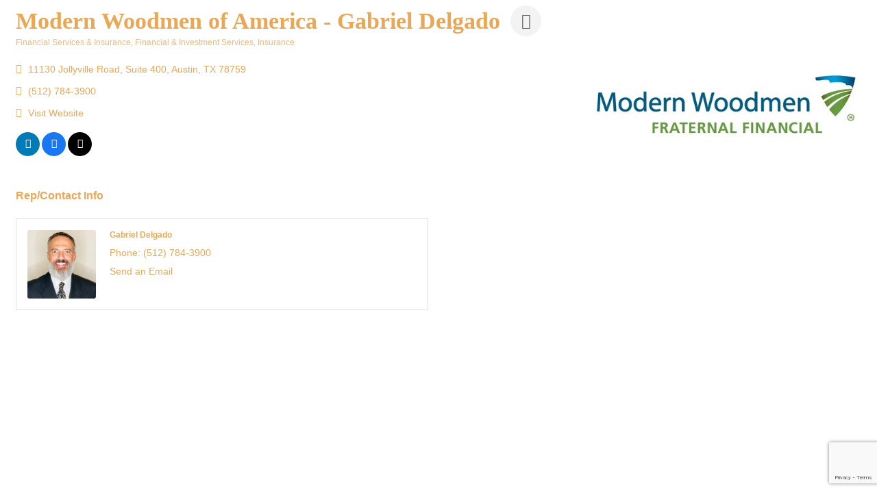

--- FILE ---
content_type: text/html; charset=utf-8
request_url: https://www.google.com/recaptcha/enterprise/anchor?ar=1&k=6LfI_T8rAAAAAMkWHrLP_GfSf3tLy9tKa839wcWa&co=aHR0cDovL2NtLmh1dHRvY2hhbWJlci5jb206ODA.&hl=en&v=PoyoqOPhxBO7pBk68S4YbpHZ&size=invisible&anchor-ms=20000&execute-ms=30000&cb=bc2oya911rhg
body_size: 48606
content:
<!DOCTYPE HTML><html dir="ltr" lang="en"><head><meta http-equiv="Content-Type" content="text/html; charset=UTF-8">
<meta http-equiv="X-UA-Compatible" content="IE=edge">
<title>reCAPTCHA</title>
<style type="text/css">
/* cyrillic-ext */
@font-face {
  font-family: 'Roboto';
  font-style: normal;
  font-weight: 400;
  font-stretch: 100%;
  src: url(//fonts.gstatic.com/s/roboto/v48/KFO7CnqEu92Fr1ME7kSn66aGLdTylUAMa3GUBHMdazTgWw.woff2) format('woff2');
  unicode-range: U+0460-052F, U+1C80-1C8A, U+20B4, U+2DE0-2DFF, U+A640-A69F, U+FE2E-FE2F;
}
/* cyrillic */
@font-face {
  font-family: 'Roboto';
  font-style: normal;
  font-weight: 400;
  font-stretch: 100%;
  src: url(//fonts.gstatic.com/s/roboto/v48/KFO7CnqEu92Fr1ME7kSn66aGLdTylUAMa3iUBHMdazTgWw.woff2) format('woff2');
  unicode-range: U+0301, U+0400-045F, U+0490-0491, U+04B0-04B1, U+2116;
}
/* greek-ext */
@font-face {
  font-family: 'Roboto';
  font-style: normal;
  font-weight: 400;
  font-stretch: 100%;
  src: url(//fonts.gstatic.com/s/roboto/v48/KFO7CnqEu92Fr1ME7kSn66aGLdTylUAMa3CUBHMdazTgWw.woff2) format('woff2');
  unicode-range: U+1F00-1FFF;
}
/* greek */
@font-face {
  font-family: 'Roboto';
  font-style: normal;
  font-weight: 400;
  font-stretch: 100%;
  src: url(//fonts.gstatic.com/s/roboto/v48/KFO7CnqEu92Fr1ME7kSn66aGLdTylUAMa3-UBHMdazTgWw.woff2) format('woff2');
  unicode-range: U+0370-0377, U+037A-037F, U+0384-038A, U+038C, U+038E-03A1, U+03A3-03FF;
}
/* math */
@font-face {
  font-family: 'Roboto';
  font-style: normal;
  font-weight: 400;
  font-stretch: 100%;
  src: url(//fonts.gstatic.com/s/roboto/v48/KFO7CnqEu92Fr1ME7kSn66aGLdTylUAMawCUBHMdazTgWw.woff2) format('woff2');
  unicode-range: U+0302-0303, U+0305, U+0307-0308, U+0310, U+0312, U+0315, U+031A, U+0326-0327, U+032C, U+032F-0330, U+0332-0333, U+0338, U+033A, U+0346, U+034D, U+0391-03A1, U+03A3-03A9, U+03B1-03C9, U+03D1, U+03D5-03D6, U+03F0-03F1, U+03F4-03F5, U+2016-2017, U+2034-2038, U+203C, U+2040, U+2043, U+2047, U+2050, U+2057, U+205F, U+2070-2071, U+2074-208E, U+2090-209C, U+20D0-20DC, U+20E1, U+20E5-20EF, U+2100-2112, U+2114-2115, U+2117-2121, U+2123-214F, U+2190, U+2192, U+2194-21AE, U+21B0-21E5, U+21F1-21F2, U+21F4-2211, U+2213-2214, U+2216-22FF, U+2308-230B, U+2310, U+2319, U+231C-2321, U+2336-237A, U+237C, U+2395, U+239B-23B7, U+23D0, U+23DC-23E1, U+2474-2475, U+25AF, U+25B3, U+25B7, U+25BD, U+25C1, U+25CA, U+25CC, U+25FB, U+266D-266F, U+27C0-27FF, U+2900-2AFF, U+2B0E-2B11, U+2B30-2B4C, U+2BFE, U+3030, U+FF5B, U+FF5D, U+1D400-1D7FF, U+1EE00-1EEFF;
}
/* symbols */
@font-face {
  font-family: 'Roboto';
  font-style: normal;
  font-weight: 400;
  font-stretch: 100%;
  src: url(//fonts.gstatic.com/s/roboto/v48/KFO7CnqEu92Fr1ME7kSn66aGLdTylUAMaxKUBHMdazTgWw.woff2) format('woff2');
  unicode-range: U+0001-000C, U+000E-001F, U+007F-009F, U+20DD-20E0, U+20E2-20E4, U+2150-218F, U+2190, U+2192, U+2194-2199, U+21AF, U+21E6-21F0, U+21F3, U+2218-2219, U+2299, U+22C4-22C6, U+2300-243F, U+2440-244A, U+2460-24FF, U+25A0-27BF, U+2800-28FF, U+2921-2922, U+2981, U+29BF, U+29EB, U+2B00-2BFF, U+4DC0-4DFF, U+FFF9-FFFB, U+10140-1018E, U+10190-1019C, U+101A0, U+101D0-101FD, U+102E0-102FB, U+10E60-10E7E, U+1D2C0-1D2D3, U+1D2E0-1D37F, U+1F000-1F0FF, U+1F100-1F1AD, U+1F1E6-1F1FF, U+1F30D-1F30F, U+1F315, U+1F31C, U+1F31E, U+1F320-1F32C, U+1F336, U+1F378, U+1F37D, U+1F382, U+1F393-1F39F, U+1F3A7-1F3A8, U+1F3AC-1F3AF, U+1F3C2, U+1F3C4-1F3C6, U+1F3CA-1F3CE, U+1F3D4-1F3E0, U+1F3ED, U+1F3F1-1F3F3, U+1F3F5-1F3F7, U+1F408, U+1F415, U+1F41F, U+1F426, U+1F43F, U+1F441-1F442, U+1F444, U+1F446-1F449, U+1F44C-1F44E, U+1F453, U+1F46A, U+1F47D, U+1F4A3, U+1F4B0, U+1F4B3, U+1F4B9, U+1F4BB, U+1F4BF, U+1F4C8-1F4CB, U+1F4D6, U+1F4DA, U+1F4DF, U+1F4E3-1F4E6, U+1F4EA-1F4ED, U+1F4F7, U+1F4F9-1F4FB, U+1F4FD-1F4FE, U+1F503, U+1F507-1F50B, U+1F50D, U+1F512-1F513, U+1F53E-1F54A, U+1F54F-1F5FA, U+1F610, U+1F650-1F67F, U+1F687, U+1F68D, U+1F691, U+1F694, U+1F698, U+1F6AD, U+1F6B2, U+1F6B9-1F6BA, U+1F6BC, U+1F6C6-1F6CF, U+1F6D3-1F6D7, U+1F6E0-1F6EA, U+1F6F0-1F6F3, U+1F6F7-1F6FC, U+1F700-1F7FF, U+1F800-1F80B, U+1F810-1F847, U+1F850-1F859, U+1F860-1F887, U+1F890-1F8AD, U+1F8B0-1F8BB, U+1F8C0-1F8C1, U+1F900-1F90B, U+1F93B, U+1F946, U+1F984, U+1F996, U+1F9E9, U+1FA00-1FA6F, U+1FA70-1FA7C, U+1FA80-1FA89, U+1FA8F-1FAC6, U+1FACE-1FADC, U+1FADF-1FAE9, U+1FAF0-1FAF8, U+1FB00-1FBFF;
}
/* vietnamese */
@font-face {
  font-family: 'Roboto';
  font-style: normal;
  font-weight: 400;
  font-stretch: 100%;
  src: url(//fonts.gstatic.com/s/roboto/v48/KFO7CnqEu92Fr1ME7kSn66aGLdTylUAMa3OUBHMdazTgWw.woff2) format('woff2');
  unicode-range: U+0102-0103, U+0110-0111, U+0128-0129, U+0168-0169, U+01A0-01A1, U+01AF-01B0, U+0300-0301, U+0303-0304, U+0308-0309, U+0323, U+0329, U+1EA0-1EF9, U+20AB;
}
/* latin-ext */
@font-face {
  font-family: 'Roboto';
  font-style: normal;
  font-weight: 400;
  font-stretch: 100%;
  src: url(//fonts.gstatic.com/s/roboto/v48/KFO7CnqEu92Fr1ME7kSn66aGLdTylUAMa3KUBHMdazTgWw.woff2) format('woff2');
  unicode-range: U+0100-02BA, U+02BD-02C5, U+02C7-02CC, U+02CE-02D7, U+02DD-02FF, U+0304, U+0308, U+0329, U+1D00-1DBF, U+1E00-1E9F, U+1EF2-1EFF, U+2020, U+20A0-20AB, U+20AD-20C0, U+2113, U+2C60-2C7F, U+A720-A7FF;
}
/* latin */
@font-face {
  font-family: 'Roboto';
  font-style: normal;
  font-weight: 400;
  font-stretch: 100%;
  src: url(//fonts.gstatic.com/s/roboto/v48/KFO7CnqEu92Fr1ME7kSn66aGLdTylUAMa3yUBHMdazQ.woff2) format('woff2');
  unicode-range: U+0000-00FF, U+0131, U+0152-0153, U+02BB-02BC, U+02C6, U+02DA, U+02DC, U+0304, U+0308, U+0329, U+2000-206F, U+20AC, U+2122, U+2191, U+2193, U+2212, U+2215, U+FEFF, U+FFFD;
}
/* cyrillic-ext */
@font-face {
  font-family: 'Roboto';
  font-style: normal;
  font-weight: 500;
  font-stretch: 100%;
  src: url(//fonts.gstatic.com/s/roboto/v48/KFO7CnqEu92Fr1ME7kSn66aGLdTylUAMa3GUBHMdazTgWw.woff2) format('woff2');
  unicode-range: U+0460-052F, U+1C80-1C8A, U+20B4, U+2DE0-2DFF, U+A640-A69F, U+FE2E-FE2F;
}
/* cyrillic */
@font-face {
  font-family: 'Roboto';
  font-style: normal;
  font-weight: 500;
  font-stretch: 100%;
  src: url(//fonts.gstatic.com/s/roboto/v48/KFO7CnqEu92Fr1ME7kSn66aGLdTylUAMa3iUBHMdazTgWw.woff2) format('woff2');
  unicode-range: U+0301, U+0400-045F, U+0490-0491, U+04B0-04B1, U+2116;
}
/* greek-ext */
@font-face {
  font-family: 'Roboto';
  font-style: normal;
  font-weight: 500;
  font-stretch: 100%;
  src: url(//fonts.gstatic.com/s/roboto/v48/KFO7CnqEu92Fr1ME7kSn66aGLdTylUAMa3CUBHMdazTgWw.woff2) format('woff2');
  unicode-range: U+1F00-1FFF;
}
/* greek */
@font-face {
  font-family: 'Roboto';
  font-style: normal;
  font-weight: 500;
  font-stretch: 100%;
  src: url(//fonts.gstatic.com/s/roboto/v48/KFO7CnqEu92Fr1ME7kSn66aGLdTylUAMa3-UBHMdazTgWw.woff2) format('woff2');
  unicode-range: U+0370-0377, U+037A-037F, U+0384-038A, U+038C, U+038E-03A1, U+03A3-03FF;
}
/* math */
@font-face {
  font-family: 'Roboto';
  font-style: normal;
  font-weight: 500;
  font-stretch: 100%;
  src: url(//fonts.gstatic.com/s/roboto/v48/KFO7CnqEu92Fr1ME7kSn66aGLdTylUAMawCUBHMdazTgWw.woff2) format('woff2');
  unicode-range: U+0302-0303, U+0305, U+0307-0308, U+0310, U+0312, U+0315, U+031A, U+0326-0327, U+032C, U+032F-0330, U+0332-0333, U+0338, U+033A, U+0346, U+034D, U+0391-03A1, U+03A3-03A9, U+03B1-03C9, U+03D1, U+03D5-03D6, U+03F0-03F1, U+03F4-03F5, U+2016-2017, U+2034-2038, U+203C, U+2040, U+2043, U+2047, U+2050, U+2057, U+205F, U+2070-2071, U+2074-208E, U+2090-209C, U+20D0-20DC, U+20E1, U+20E5-20EF, U+2100-2112, U+2114-2115, U+2117-2121, U+2123-214F, U+2190, U+2192, U+2194-21AE, U+21B0-21E5, U+21F1-21F2, U+21F4-2211, U+2213-2214, U+2216-22FF, U+2308-230B, U+2310, U+2319, U+231C-2321, U+2336-237A, U+237C, U+2395, U+239B-23B7, U+23D0, U+23DC-23E1, U+2474-2475, U+25AF, U+25B3, U+25B7, U+25BD, U+25C1, U+25CA, U+25CC, U+25FB, U+266D-266F, U+27C0-27FF, U+2900-2AFF, U+2B0E-2B11, U+2B30-2B4C, U+2BFE, U+3030, U+FF5B, U+FF5D, U+1D400-1D7FF, U+1EE00-1EEFF;
}
/* symbols */
@font-face {
  font-family: 'Roboto';
  font-style: normal;
  font-weight: 500;
  font-stretch: 100%;
  src: url(//fonts.gstatic.com/s/roboto/v48/KFO7CnqEu92Fr1ME7kSn66aGLdTylUAMaxKUBHMdazTgWw.woff2) format('woff2');
  unicode-range: U+0001-000C, U+000E-001F, U+007F-009F, U+20DD-20E0, U+20E2-20E4, U+2150-218F, U+2190, U+2192, U+2194-2199, U+21AF, U+21E6-21F0, U+21F3, U+2218-2219, U+2299, U+22C4-22C6, U+2300-243F, U+2440-244A, U+2460-24FF, U+25A0-27BF, U+2800-28FF, U+2921-2922, U+2981, U+29BF, U+29EB, U+2B00-2BFF, U+4DC0-4DFF, U+FFF9-FFFB, U+10140-1018E, U+10190-1019C, U+101A0, U+101D0-101FD, U+102E0-102FB, U+10E60-10E7E, U+1D2C0-1D2D3, U+1D2E0-1D37F, U+1F000-1F0FF, U+1F100-1F1AD, U+1F1E6-1F1FF, U+1F30D-1F30F, U+1F315, U+1F31C, U+1F31E, U+1F320-1F32C, U+1F336, U+1F378, U+1F37D, U+1F382, U+1F393-1F39F, U+1F3A7-1F3A8, U+1F3AC-1F3AF, U+1F3C2, U+1F3C4-1F3C6, U+1F3CA-1F3CE, U+1F3D4-1F3E0, U+1F3ED, U+1F3F1-1F3F3, U+1F3F5-1F3F7, U+1F408, U+1F415, U+1F41F, U+1F426, U+1F43F, U+1F441-1F442, U+1F444, U+1F446-1F449, U+1F44C-1F44E, U+1F453, U+1F46A, U+1F47D, U+1F4A3, U+1F4B0, U+1F4B3, U+1F4B9, U+1F4BB, U+1F4BF, U+1F4C8-1F4CB, U+1F4D6, U+1F4DA, U+1F4DF, U+1F4E3-1F4E6, U+1F4EA-1F4ED, U+1F4F7, U+1F4F9-1F4FB, U+1F4FD-1F4FE, U+1F503, U+1F507-1F50B, U+1F50D, U+1F512-1F513, U+1F53E-1F54A, U+1F54F-1F5FA, U+1F610, U+1F650-1F67F, U+1F687, U+1F68D, U+1F691, U+1F694, U+1F698, U+1F6AD, U+1F6B2, U+1F6B9-1F6BA, U+1F6BC, U+1F6C6-1F6CF, U+1F6D3-1F6D7, U+1F6E0-1F6EA, U+1F6F0-1F6F3, U+1F6F7-1F6FC, U+1F700-1F7FF, U+1F800-1F80B, U+1F810-1F847, U+1F850-1F859, U+1F860-1F887, U+1F890-1F8AD, U+1F8B0-1F8BB, U+1F8C0-1F8C1, U+1F900-1F90B, U+1F93B, U+1F946, U+1F984, U+1F996, U+1F9E9, U+1FA00-1FA6F, U+1FA70-1FA7C, U+1FA80-1FA89, U+1FA8F-1FAC6, U+1FACE-1FADC, U+1FADF-1FAE9, U+1FAF0-1FAF8, U+1FB00-1FBFF;
}
/* vietnamese */
@font-face {
  font-family: 'Roboto';
  font-style: normal;
  font-weight: 500;
  font-stretch: 100%;
  src: url(//fonts.gstatic.com/s/roboto/v48/KFO7CnqEu92Fr1ME7kSn66aGLdTylUAMa3OUBHMdazTgWw.woff2) format('woff2');
  unicode-range: U+0102-0103, U+0110-0111, U+0128-0129, U+0168-0169, U+01A0-01A1, U+01AF-01B0, U+0300-0301, U+0303-0304, U+0308-0309, U+0323, U+0329, U+1EA0-1EF9, U+20AB;
}
/* latin-ext */
@font-face {
  font-family: 'Roboto';
  font-style: normal;
  font-weight: 500;
  font-stretch: 100%;
  src: url(//fonts.gstatic.com/s/roboto/v48/KFO7CnqEu92Fr1ME7kSn66aGLdTylUAMa3KUBHMdazTgWw.woff2) format('woff2');
  unicode-range: U+0100-02BA, U+02BD-02C5, U+02C7-02CC, U+02CE-02D7, U+02DD-02FF, U+0304, U+0308, U+0329, U+1D00-1DBF, U+1E00-1E9F, U+1EF2-1EFF, U+2020, U+20A0-20AB, U+20AD-20C0, U+2113, U+2C60-2C7F, U+A720-A7FF;
}
/* latin */
@font-face {
  font-family: 'Roboto';
  font-style: normal;
  font-weight: 500;
  font-stretch: 100%;
  src: url(//fonts.gstatic.com/s/roboto/v48/KFO7CnqEu92Fr1ME7kSn66aGLdTylUAMa3yUBHMdazQ.woff2) format('woff2');
  unicode-range: U+0000-00FF, U+0131, U+0152-0153, U+02BB-02BC, U+02C6, U+02DA, U+02DC, U+0304, U+0308, U+0329, U+2000-206F, U+20AC, U+2122, U+2191, U+2193, U+2212, U+2215, U+FEFF, U+FFFD;
}
/* cyrillic-ext */
@font-face {
  font-family: 'Roboto';
  font-style: normal;
  font-weight: 900;
  font-stretch: 100%;
  src: url(//fonts.gstatic.com/s/roboto/v48/KFO7CnqEu92Fr1ME7kSn66aGLdTylUAMa3GUBHMdazTgWw.woff2) format('woff2');
  unicode-range: U+0460-052F, U+1C80-1C8A, U+20B4, U+2DE0-2DFF, U+A640-A69F, U+FE2E-FE2F;
}
/* cyrillic */
@font-face {
  font-family: 'Roboto';
  font-style: normal;
  font-weight: 900;
  font-stretch: 100%;
  src: url(//fonts.gstatic.com/s/roboto/v48/KFO7CnqEu92Fr1ME7kSn66aGLdTylUAMa3iUBHMdazTgWw.woff2) format('woff2');
  unicode-range: U+0301, U+0400-045F, U+0490-0491, U+04B0-04B1, U+2116;
}
/* greek-ext */
@font-face {
  font-family: 'Roboto';
  font-style: normal;
  font-weight: 900;
  font-stretch: 100%;
  src: url(//fonts.gstatic.com/s/roboto/v48/KFO7CnqEu92Fr1ME7kSn66aGLdTylUAMa3CUBHMdazTgWw.woff2) format('woff2');
  unicode-range: U+1F00-1FFF;
}
/* greek */
@font-face {
  font-family: 'Roboto';
  font-style: normal;
  font-weight: 900;
  font-stretch: 100%;
  src: url(//fonts.gstatic.com/s/roboto/v48/KFO7CnqEu92Fr1ME7kSn66aGLdTylUAMa3-UBHMdazTgWw.woff2) format('woff2');
  unicode-range: U+0370-0377, U+037A-037F, U+0384-038A, U+038C, U+038E-03A1, U+03A3-03FF;
}
/* math */
@font-face {
  font-family: 'Roboto';
  font-style: normal;
  font-weight: 900;
  font-stretch: 100%;
  src: url(//fonts.gstatic.com/s/roboto/v48/KFO7CnqEu92Fr1ME7kSn66aGLdTylUAMawCUBHMdazTgWw.woff2) format('woff2');
  unicode-range: U+0302-0303, U+0305, U+0307-0308, U+0310, U+0312, U+0315, U+031A, U+0326-0327, U+032C, U+032F-0330, U+0332-0333, U+0338, U+033A, U+0346, U+034D, U+0391-03A1, U+03A3-03A9, U+03B1-03C9, U+03D1, U+03D5-03D6, U+03F0-03F1, U+03F4-03F5, U+2016-2017, U+2034-2038, U+203C, U+2040, U+2043, U+2047, U+2050, U+2057, U+205F, U+2070-2071, U+2074-208E, U+2090-209C, U+20D0-20DC, U+20E1, U+20E5-20EF, U+2100-2112, U+2114-2115, U+2117-2121, U+2123-214F, U+2190, U+2192, U+2194-21AE, U+21B0-21E5, U+21F1-21F2, U+21F4-2211, U+2213-2214, U+2216-22FF, U+2308-230B, U+2310, U+2319, U+231C-2321, U+2336-237A, U+237C, U+2395, U+239B-23B7, U+23D0, U+23DC-23E1, U+2474-2475, U+25AF, U+25B3, U+25B7, U+25BD, U+25C1, U+25CA, U+25CC, U+25FB, U+266D-266F, U+27C0-27FF, U+2900-2AFF, U+2B0E-2B11, U+2B30-2B4C, U+2BFE, U+3030, U+FF5B, U+FF5D, U+1D400-1D7FF, U+1EE00-1EEFF;
}
/* symbols */
@font-face {
  font-family: 'Roboto';
  font-style: normal;
  font-weight: 900;
  font-stretch: 100%;
  src: url(//fonts.gstatic.com/s/roboto/v48/KFO7CnqEu92Fr1ME7kSn66aGLdTylUAMaxKUBHMdazTgWw.woff2) format('woff2');
  unicode-range: U+0001-000C, U+000E-001F, U+007F-009F, U+20DD-20E0, U+20E2-20E4, U+2150-218F, U+2190, U+2192, U+2194-2199, U+21AF, U+21E6-21F0, U+21F3, U+2218-2219, U+2299, U+22C4-22C6, U+2300-243F, U+2440-244A, U+2460-24FF, U+25A0-27BF, U+2800-28FF, U+2921-2922, U+2981, U+29BF, U+29EB, U+2B00-2BFF, U+4DC0-4DFF, U+FFF9-FFFB, U+10140-1018E, U+10190-1019C, U+101A0, U+101D0-101FD, U+102E0-102FB, U+10E60-10E7E, U+1D2C0-1D2D3, U+1D2E0-1D37F, U+1F000-1F0FF, U+1F100-1F1AD, U+1F1E6-1F1FF, U+1F30D-1F30F, U+1F315, U+1F31C, U+1F31E, U+1F320-1F32C, U+1F336, U+1F378, U+1F37D, U+1F382, U+1F393-1F39F, U+1F3A7-1F3A8, U+1F3AC-1F3AF, U+1F3C2, U+1F3C4-1F3C6, U+1F3CA-1F3CE, U+1F3D4-1F3E0, U+1F3ED, U+1F3F1-1F3F3, U+1F3F5-1F3F7, U+1F408, U+1F415, U+1F41F, U+1F426, U+1F43F, U+1F441-1F442, U+1F444, U+1F446-1F449, U+1F44C-1F44E, U+1F453, U+1F46A, U+1F47D, U+1F4A3, U+1F4B0, U+1F4B3, U+1F4B9, U+1F4BB, U+1F4BF, U+1F4C8-1F4CB, U+1F4D6, U+1F4DA, U+1F4DF, U+1F4E3-1F4E6, U+1F4EA-1F4ED, U+1F4F7, U+1F4F9-1F4FB, U+1F4FD-1F4FE, U+1F503, U+1F507-1F50B, U+1F50D, U+1F512-1F513, U+1F53E-1F54A, U+1F54F-1F5FA, U+1F610, U+1F650-1F67F, U+1F687, U+1F68D, U+1F691, U+1F694, U+1F698, U+1F6AD, U+1F6B2, U+1F6B9-1F6BA, U+1F6BC, U+1F6C6-1F6CF, U+1F6D3-1F6D7, U+1F6E0-1F6EA, U+1F6F0-1F6F3, U+1F6F7-1F6FC, U+1F700-1F7FF, U+1F800-1F80B, U+1F810-1F847, U+1F850-1F859, U+1F860-1F887, U+1F890-1F8AD, U+1F8B0-1F8BB, U+1F8C0-1F8C1, U+1F900-1F90B, U+1F93B, U+1F946, U+1F984, U+1F996, U+1F9E9, U+1FA00-1FA6F, U+1FA70-1FA7C, U+1FA80-1FA89, U+1FA8F-1FAC6, U+1FACE-1FADC, U+1FADF-1FAE9, U+1FAF0-1FAF8, U+1FB00-1FBFF;
}
/* vietnamese */
@font-face {
  font-family: 'Roboto';
  font-style: normal;
  font-weight: 900;
  font-stretch: 100%;
  src: url(//fonts.gstatic.com/s/roboto/v48/KFO7CnqEu92Fr1ME7kSn66aGLdTylUAMa3OUBHMdazTgWw.woff2) format('woff2');
  unicode-range: U+0102-0103, U+0110-0111, U+0128-0129, U+0168-0169, U+01A0-01A1, U+01AF-01B0, U+0300-0301, U+0303-0304, U+0308-0309, U+0323, U+0329, U+1EA0-1EF9, U+20AB;
}
/* latin-ext */
@font-face {
  font-family: 'Roboto';
  font-style: normal;
  font-weight: 900;
  font-stretch: 100%;
  src: url(//fonts.gstatic.com/s/roboto/v48/KFO7CnqEu92Fr1ME7kSn66aGLdTylUAMa3KUBHMdazTgWw.woff2) format('woff2');
  unicode-range: U+0100-02BA, U+02BD-02C5, U+02C7-02CC, U+02CE-02D7, U+02DD-02FF, U+0304, U+0308, U+0329, U+1D00-1DBF, U+1E00-1E9F, U+1EF2-1EFF, U+2020, U+20A0-20AB, U+20AD-20C0, U+2113, U+2C60-2C7F, U+A720-A7FF;
}
/* latin */
@font-face {
  font-family: 'Roboto';
  font-style: normal;
  font-weight: 900;
  font-stretch: 100%;
  src: url(//fonts.gstatic.com/s/roboto/v48/KFO7CnqEu92Fr1ME7kSn66aGLdTylUAMa3yUBHMdazQ.woff2) format('woff2');
  unicode-range: U+0000-00FF, U+0131, U+0152-0153, U+02BB-02BC, U+02C6, U+02DA, U+02DC, U+0304, U+0308, U+0329, U+2000-206F, U+20AC, U+2122, U+2191, U+2193, U+2212, U+2215, U+FEFF, U+FFFD;
}

</style>
<link rel="stylesheet" type="text/css" href="https://www.gstatic.com/recaptcha/releases/PoyoqOPhxBO7pBk68S4YbpHZ/styles__ltr.css">
<script nonce="MzNzRceq3ZFXTknhepzcUg" type="text/javascript">window['__recaptcha_api'] = 'https://www.google.com/recaptcha/enterprise/';</script>
<script type="text/javascript" src="https://www.gstatic.com/recaptcha/releases/PoyoqOPhxBO7pBk68S4YbpHZ/recaptcha__en.js" nonce="MzNzRceq3ZFXTknhepzcUg">
      
    </script></head>
<body><div id="rc-anchor-alert" class="rc-anchor-alert"></div>
<input type="hidden" id="recaptcha-token" value="[base64]">
<script type="text/javascript" nonce="MzNzRceq3ZFXTknhepzcUg">
      recaptcha.anchor.Main.init("[\x22ainput\x22,[\x22bgdata\x22,\x22\x22,\[base64]/[base64]/[base64]/KE4oMTI0LHYsdi5HKSxMWihsLHYpKTpOKDEyNCx2LGwpLFYpLHYpLFQpKSxGKDE3MSx2KX0scjc9ZnVuY3Rpb24obCl7cmV0dXJuIGx9LEM9ZnVuY3Rpb24obCxWLHYpe04odixsLFYpLFZbYWtdPTI3OTZ9LG49ZnVuY3Rpb24obCxWKXtWLlg9KChWLlg/[base64]/[base64]/[base64]/[base64]/[base64]/[base64]/[base64]/[base64]/[base64]/[base64]/[base64]\\u003d\x22,\[base64]\\u003d\x22,\x22wpLCiMKFw7zDhcOIwqvDt8OFw4PCo1B2YcKMwpw9ezwFw6jDnh7DrcORw5fDosOrdsOgwrzCvMKMwpHCjQ5ewrk3f8OswoNmwqJ+w6LDrMOxKXHCkVrCrSpIwpQ5EcORwpvDn8KUY8Orw6LCqsKAw75rEDXDgMKcwr/CqMOdUnHDuFN+wojDviMAw6/Cln/CmHNHcFJXQMOeGnN6VHHDmX7Cv8Oawq7ClcOWNGXCi0HCjTkiXxbCnMOMw7lgw6tBwr59wr5qYDzCimbDnsOUc8ONKcK7USApwpbCimkHw6PCumrCrsOLZcO4bSHCtMOBwr7DqsKMw4oBw63CnMOSwrHCulh/wrhRDWrDg8Ktw4rCr8KQTgkYNwYMwqkpUcKnwpNMA8OpwqrDocODwqzDmMKjw7lZw67DtsOyw7RxwrthwrTCkwA9V8K/bUR6wrjDrsOuwqBHw4pTw6rDvTApecK9GMOkM1wuAnFqKkgvQwXCoyPDowTCh8KwwqchwpLDvMOhUGYnbStSwq1tLMOFwr3DtMO0wrJdY8KEw44EZsOEwrkAasOzGGrCmsKleQTCqsO7EXs6GcO1w6p0eiJTMXLCq8OAXkAzBiLCkXMmw4PCpS5/wrPCiy3DqzhQw6bCjMOldj/[base64]/DvcKdQMKUAMKdw5xzHcOyZkjDhcKYBTfDkcOgwqHDvsOiKcKow63DiUDClMOlbMK9wrUIOT3DlcO2DMO9wqZIwrd5w6UJOMKrX19Mwop6w5UsDsKyw7/[base64]/wpnCuXnCtcKFaztJQDnCsxLDjMOsC8Kce2PCtcKYFWwlZMOqa1bCjsKnLsOVw5V+OEk1w4DDgsKQwpXDvQMawqrDicKXHsKXHsOOBRHDqWtEcgbCnUfChj/DlBUEwr5TN8Omw55aC8KScsKIBcOVwqRmDR/Dm8OHw6t4NMOjwrJ0wonDoxhWw6HDjxxqWk1/IQzCs8KJw6kswoXCtsO4w7JTw6zDgG90w7ogQsKHUcKuVcK+wrvCusK9ICbCpnwRwrkfwoMOwotDw7FSccO3w6HCvgwaDsOBLErDiMKkNFbDpkNIV23DtyfCgVvDvsKzwqpawoZubRfDqjM9wqXCg8Kzw7lJPcK5Sw7DlBbDrcOGw6U/XMOBw7hAQ8OewpLCosKqw5rDpcKFwrVkw7weccOpwr8kwpHCqz5gMcOZw57CpTNfwpHCjcODBgNvw4hBwpXCosKCwpshEcK2wq4UwqTCssOoLsK1McOKw70+KiPCo8OTw79GGRvDnU/CqBEmw7LCmn4EwpHCscOGHcK8JCU3wr/Dp8KID2/DhMKII1zDkg/DmATDnhUeQsO9MMK3f8O2w7pPw5wXwpLDr8KxwpHCpmTCqcOhwpQ/w6/DqmfCiHp/PQksNjrCgsKdwqMkHcK7wqhRwq4uw4ZVLMKcw43CusK0MhBaeMKTwrVfw5HClRtMLcOtaWDCmMOaF8KsesO9w7FOw4pXccOVIcKxEMOLw4LDkMKSw4rCjsK1JDbCk8O3wqYhw4LDiVRcwrpRwqrDogUgwoDCpGolwoXDs8KJaBUeFsKJw45OLV/DjwrDnMODwpU4wovCnnvDpsKTwpovSgQVwrMYw73CicKRZsK6wpbDjMKZw6ocw7bCjMOGwqsyEcKtwrYlwpLClCUrNR4+w7/CjXo7w57CksKhCMOvwrNfBsO6f8Olwo4lwrnDu8Ouwo7DpwPDlyvCvDLDui3CsMOLS2LDv8OYw71NP1/DihPCgmfDhxXDh14DwqDCuMOiIgFJw5Irw7PDo8KVwrcUA8K8DsOZw4oewqR7WMK/[base64]/WlQYJMOyVRbDlz3CiMO3YDHCoxrDvV8pTcObwr7Cg8O0w65Dw44Aw7xIc8OWV8KWT8Kowqc6WsK2wrwpHSzCt8KYO8K0woXCk8OmMsKkHw/Ch3Zxw6lYfD7CggEdKsKuwrDDiVvDvglyF8OPUEfCuArCkMK3N8OUwrnChUs3AsK0ZMKdwo5TwrvDqlvCugAHw4HCpsKcXMK9QcOcwo1awptCb8OZBSAIw7oRNTTDqcKfw5RQGsOTwpDDpEBdH8OgwrPDpsO1wqTDhVZDe8KRE8KAwo48MWwew50dwrLDmcKpwrw7Xi/CgxvDqsK2w5ZTwpp6wqnCig5NBMO/QB51w5vDo3/[base64]/[base64]/[base64]/[base64]/DmsKtf8K7w6HDi8OdJgAYw5jDtcKXL8KJZsKywp4mZcOES8K8w7lDdcKYfBRPwrrCm8OmET90KMKQwqfDvhtca2/CgsO/[base64]/E3MMfMKyGi0bOsOaw4LCosO8w7TDm8KtwofCiMO8DWzDkcKYwpHDlcOuYlYPw7Ilai5OZsOkbcOfGsK2wqtuwqZ9FzIdwp7DhFBMwq4zw4DCmCszwpDCssOowofCpgRhUjJlVALCtsOXKi4OwoRafcOow4dbeMOjMMOew4DDii/DpcOhw5/CsR5ZworDvCHCvsKZfMK0w7XChhQjw6tpB8KCw6lzGW3ChRNYccOmwpjDrcOOw7TClh4wwoxgJiXDiyTCmEDDlsOETj8Tw4fCj8Oyw6nDvMOGwrfCi8ObXE/CpsKswoLDrXgrw6bCrl3CjMOEQ8K1woTClMKkZznDnXnCh8KFU8KtwoTDujlaw7jCvcKlw4Z1BcOULHvCuMOnZ3tRw6jCrDR+X8OUwqdQU8KOw5tVw4w0w4sdwr4Ef8Kew7rCpMK/wqzDgMKBFHvCs1bDj2vCjjZiwq/CvRp6RsKVw5dKTcK5WQ88HiJmE8O9woTDqsKbw7vCk8KMRMOZMicZIsKkQ3UXwrXDg8OTw57Co8Oiw7wdwqxsKMOGwqbDsQfDiWwzw75Uw4EVwqXCol4tD1dgwoNbw6DDtMK/ZVMDdcO5w4JlEGkEw7J/w4JTEH1nw5nCvFXDjxUyUcOTNg/CvMKqaXVWDRrDocOuwqfDjgwoesOMw4LChQdLM2/DrSXDsVEAw4xwaMOOw4nDmsOPBjpUw73CriXDkANRwrkaw7bCpUs7Zj88wrLCjcK3LsKnEznCiHbDqcKlwp/DlEVFTcK1cVnDpD/Cn8OgwohgdjHCkMK/[base64]/[base64]/w5PCvsO2w4fCqwjDnMKcGMO5EhnCpsKDwrV4HD7DkjzCtcOPbFBWw5xxw4FPw6tgw5HCp8OQbsOpw4XDhMOfbSg2wqcZw58aTMOzGG1HwrdTwqHCmcKVeCB2KcOOwq/Ch8OgwqrCpjI/AMOsJ8KqcyVmckvCiEwYw5nDp8OXwojCjMK6w6bCisKwwp0TwqHDsBoAwogOO0VBasKxw6vDvX/[base64]/CuMOyFsO/HsKrw4/DhMKkwowrw53DsMOXbyjCrWPChSPCmBB8w73DtBQQeHMTN8O5ZsKww53Do8KFH8OYwp4YK8O/wrzDnsKKw6rDj8KwwoPCtyzCgRXCllpgI1rCgTXCm1PCk8O4L8KNcmIjb1/Cl8OTP1HDjsO7w7PDvMKhACAbwqfDhQLDg8Kvw7Vrw7wNDcKcHMKAM8OpMw7DtHvCkMOMBmtnw7JXwqVzwpXDvmYcYE0RHsO1w65gZy7CjcKVQcK5GsKXw71Bw6PDtAjChULCgCbDnsKXAcK/B3BFJTJAS8K6FcO7QsOQOHU9w4zChXfCo8O4T8KJwq/Cl8OGwphFesKCwq3CszzCqsKlwq/Cmw9uw5FwwqnCucKjw57CtmDDrTMNwpnChMKKw7wswprDuzM/wrLCtzZJNMOBOcOvw69Aw79mw7bCkMOwHQt+w7dKw6/CgW3DmXPDhVPDhnwCw6xQQ8KaVz/DjDYcJGIrfcKMwoDCujpzw6fDjsOgw5XDln11IEcaw7jDswLDvV8gVAB7U8OGwoUadcOaw6fDmwMOD8OOwrLDssKbY8OIWMKXwoZeNsONLxIoasOrw73Ci8KlwrR5w4c/RnHCnQjCucKNw47Dj8OAL1tdWngNPWDDh2/Cog/DkAZ0wqnCiUPCgi7Dg8K6w7cWw4VdCzAeJcOqw4PClEgswqvDvx5qworDoBE5w6VVw6x5w41Zw6HCncOBOsOEw41afi5Mw4zDnyLCjMKxVXJawojCuwwYHcKHeywBFAhlD8OSwpjDvsOQIMKAw5/DrULDtgrCm3Ulw7PDrH/DmCPDl8KNIlQNw7bDliTDnH/DqsKoV28HJ8Kdw6JPEBvDjcK3w7PChcKVLsOowp4peRwDQ2jChHPCgMODO8K7LGTDtncMesKMwpNrw40jwqrCpcOywoTCj8KGR8O0RhbDtcOiwrDCuX9Fwr8wRMKLw6NUQsOZbVTDkn7CpDIhI8KqclrDjsKpwrTCvB/DlXnCrcKzczJiwojDhX/CtVbCumcqP8KKQsKqCkHDusObwpXDpcK8ITrCn3EUW8OKFMKVwoFTw7LCgcO2LcKhw6bCvSLCpyfCtlYOTcK8bQUQw7nCo1lGUcOwwpfCoVzDiX8Jwr0ww742VhPDtX7Dt27CvRHDjU/CkmPCgMO/w5ExwrN6w7DCtE98wpJiwr3CiF/CpMK4w6HDhcOzQsOswqRHGB8twqzCicKBwoIswonCisOMFCLDo1XCs2TCrcOTUsOow4hFw7VUwr5Uw58vwpkOw7TDm8KobMOcwrHDuMK5VcKWQcKnF8K+K8O4w6jCp1gLwqQSwrMjwp3DrnXDpwfCtRLDgnXDth/[base64]/[base64]/wqRVwrfDpm3DqsKdJCvDoQfDt8O2w51XYArDhVUfw7lLw6RrLX/DiMOuw7xNB1rCuMK7bgbDkhsWwpTDkTTCqRPDlA0+w73DvxXDmkZYKF5Cw6TCvhnCksK4cQBIacOUAkDDucO6w6rDrQXCnMKoRXBew61Gw4VGUy7ChwLDksOIw7d/w6nCkU/DuwZ8wp3DkgRADXgVwqwUwr/CtcOFw6oqw5llJcO8Z3tIBSsGNXzCtcKpwqUawo87w63Dk8OTKsKNV8KrXX7CpVHCtcOHT1liNj1ww6l0Km7DjsKpcMK/wrXDvm3CksKGwp/DosKOwpPDhn7Ch8KtDnfDhsKGwqLDk8K9w7HCusOuOAnCsEbDi8OSw5PDjMO8acKpw7XCqWoXKB0/[base64]/CoMKIw7UYV8ODBBfDisO1bGTChcOzw7hAZsKLBcKKU8KQIcKMwrpgw5PCohgdw7hZw5fDpktCwqbCqjk/wrzDkVF4JMOpwrp7w7nDmHbCnUIwwqXChcOPw6/Cg8Kkw5hcHW9SRl/CijRUS8KdSSHDh8K7RwRyeMKewqAMLQcVX8OJw63DhzPDl8OyQsO9c8OEN8KnwphSbSRwfxIsUi5QwrvDiUF8URBWw58zw55fw5HCiDVZSGdXcn3DhMKxwp13DmUWbsKRwqXDjgPCqsOcDkPCuCUDL2RiwoDCsFcFwqUcOlLDosOJw4DCnE/Cr1rDhS84wrHDnsKdw4Biw6g/XxfCu8KDw7nCjMOcV8KWXcO+wqZqwotqfyzCkcKBw4jCo3MMVUjDrcOEecK5wqddwofDvRMbLMOWLMKsTmbCqHcoOUnDn1XDhsOdwpUCZMKoQcKsw4FmPMKZIsOhw6fCnlzCk8OLw4YATsOLaxweJMOTw6fCmcO9w7rDhERaw4pawo/CpUA4a25Vw7fDhSTDn1AKSSEgMgtXw6XDlgRfKAlOLcKiwrs6w7rDksKJW8OCw6NXIcK1O8KmSXNew4fDmgvDu8KBwpnDmHfDrgzDnDwQQB0AfygcWsK+wqROwqxaMRIew6XCrxF+w6/CoUxSwo5FAH7CllQlw5/CksKqw51pPVnDjU7Dg8KDKcKpwo7ChkYSO8Klw6LDjsO2cHp+w47CnsO2R8KWwobDkx3Ck0hlRsO7wrPDuMOxI8OEwp9ZwoYJK1/DssO2HhJ+BEDCs17DncKJw6TCr8Obw4jCi8OrQsKnwqPDlBrDozbCmDFHwrXCssK4BsOgUsKjO2xYw6EBwqYhUB3DuQpew6rCoQXCunxdwrbDhAbDp1RQwr/DgiZdw4hAwq3DuSrCsmcCw6TDnDlICE4uZmbDt2I+GMOmD2vCv8OuGMOKwpR9TsOuwpbDksKDw6HCkhPDnW80PSwcKHYvwrrDsjVfcyHChHhGwozCrcO5w45ID8Oiw5PDlmI2HcKuEW7CmXfChR1uwrPCm8O9bzJ9wp3DjwLCm8OMecKzw70Zwqc/w50bFcOdHsK+w7LDnMK5EAhRw7XDg8ONw5odc8K0wr7Cj17CtcOAwrxPw4fDusK1wrzCmMK5w4PDgsKXw5JZw4/[base64]/Dj8KTw4LCo2NwGALDrxp7FMOLW0JsJAHClB/DiQxRwqBhwoFyOsK/[base64]/Cm8OmdcKTw6TCh8KxXMK5CMO2dATDvcK9ZXTDhsKzMMOgbSHCg8KnasOew7RMXMKfw5vChW55wpUFZRM2w4PDqUXDvcOWwrPDmsKpNht9w5TDtMOdwovCgEbCvGt4woVwV8OPYsOJwq/Cu8KUwrvCrnXCn8OgfcKcH8KQw6TDvH1ccmBEBsK4NMKNXsKpwonCusKOwpImw7F9w4/Csgcew4vCq0bDin3Cp0HCvkEUw73DmMKXAsKbwpowehknwr7Ck8O5LUrClm5Uw5Mxw6l7EcK6ekpwcMKVK23Dpl58wqwvwpXDpsKzUcK1P8OcwotVw63Cs8K7Q8O1YsK2VcO/B2knwp7Cp8KJKgXCj3jDo8KCe38Dbz8JAx7CicOuNsOfwoV5EMK4w4t7GX3Cnx7CrHXCoVPCn8OoTjXDvcOGA8Knw44gY8KEfRLCkMKkCC99dMK5JzJMw6Z3HMKwVTPDmMOWwrDCnQFFR8KLQTcywqUZw5/DmsOYFsKMA8OUw4B0wrfDl8K/w5/DsyIDJ8O8w7l3w6DDqgIZwofCimHDqcKFwqxnwqHCn03CrCNHw5wpbMO2w7DDkn3DlsKgw6nDv8Ojw7dOLsKbwrNiDsKZTsO0UMKow7/CqCpkw4ULVQUdVGAhYGvCgMK0AAPDisOeOsOxw4HCrB3Di8KsTRAmDMO1QD4cTsOGNxbDrQEdKMKow7/CscKpGA7DrG/DhMORw53CocK1U8Oxw63CijLDocKVw4lYw4IPOVXCnQE5wosmwo4bMB1Dw6HCr8KDL8OobE/DlHMlwqbDl8Ohw5/[base64]/[base64]/[base64]/DuBXDm8KEXENSwoHCm8Krw5E0HX4Mw4nDqVrCs8KQwqgJbsKUQ8KMwpzDk3PCosKewrsDwrI/J8Ktw7YWYcOKw77CocKUw5DCsh/DpMOBwp0VwqcXwppRf8Kew7IwwqnDiSwnAx3DjsOGw4AyPTwRw4LDqAnCmcKhw7lww77DrwbDtwF+a1jDmEvDtk8oK2LDrx3CisK5wqzCm8KPw4UkHcOiCcOfw7TCjj/[base64]/wqjDgzkRw5PCqsOFw6dQW8OXG8OCw4gTwofCqibDqcOKw57CtcK8wqgtTcOqw6wbcsKHwqPDksKiwotwUcKTwrBtwoHChS7CuMK5wp1VFcKKUFRDwp/[base64]/Dgw7CksKiNsOsX8K8w5gXw7bCjzM4XMKIw6IMw5h/woZDw7wPw585wobDjsKkcU3Di2heRRPCjkrClxc0RBcpwo4vw4vDmcOawq0nccKzNRcjFcOgLcKdVMKLwr9kwql3RsOgDlxfwqLClsOcwr3DrzZSeE7ClAVcAcKGb0nCkn3DqVjCiMKpZ8O+w73CqMO5e8OZXmrCi8O0wrpfwr80QcKmwp7DhBHDqsK/fjEIwoUcwrPCjhTCrifCoAJfwrxKMijCosOmwqLDm8KQUMOXwoHCtiLCiRlzYiHClhswY19+wp/CvMOrKsK8wqoRw5nCnmXCiMOQB1jCk8OkwpHCumwww5d7woHCl0HDqMKewocpwqMECC3Dkg/CtMKcwq8Qw5fCmsKjwqTDmsOYAzgww4XDjQRUDFHCjcKLQsOQEMKnwpdWZsKKecKjwoMlag1FHFxNwoDDhiLCvUAsUMOmUkrClsKDLEbDs8OkO8K1wpB/HhjCrCxeTmjDjEJiwqhwwrnDozVRw6AsfMOsW1M3QcOCw4kOwpAMWgxXBcOyw5U9XcKzfMKHZcOoO37CvMOGwrJKw5DDpsKCw6TDj8OaFxDDv8K9dcO1DMK3K0XDthvCosO8w7HCu8Oaw5VCwp/Cp8OEw7/CrcK8RF5sSsKFwoVOwpbDnEZ4JTvDiVJUQcK/w4rCq8OTw7AZcsKmFMOkKsKGwr/[base64]/w4vDjcOPwrJENsO8wo1RJMOCwow/wo0MfSpmw5LDk8O3wrfDocKIRsOdw68lwpfDmMO4wo9LwqJfw7XDm3ZXMCvDsMOHAsK9w4FNFcO2EMOvPRHDrsOybn8kwr/[base64]/KsOiWMKJAgA/[base64]/w7zDpsKlUcK4Vj93asKew44RZV5namzDlMOOwpUQw5PDhQXDjxFEXnh7wo0YwqDDt8KjwrEywoXCuh/CgsOhDsOHwqvDkcO+fAXDujzDgMOJw68wUghEw5oGwqQswoLCuyDCrBxyA8OPRztewrPCmAjCn8OyMMKaAsOtKsOiw5TCi8KLw5tmEGpcw43DssKxw5/DkMKiwrQ1YcKQd8Oiw7F5woXDnHHCucOBw4LCgUHDtw15KBLDgcKSw48Lw5PDg0fCqcO6esKHMMKzw6XDrsODw79WwpLCpmvCkMOow47CnkrDgsOgd8OaS8OndE/Dt8KzVMO2ZWQJwpcdw4jDoBfCjsOTw75Tw6E7W2kpwrzDnsO0wrzDicKzw4XCjcKdw6A2w5tSHcKoE8OSw7PClMOkwqbCkMKFw5Qow77DpToOQmExe8Ojw7ctwpLCuXLDoiHCu8OSwo/[base64]/Ci8KSecKmMRgmw67DtcKVwpDClghswrbDu8KSw4AKSMKyIcOpf8O9XR4rT8O/[base64]/ZV5hwpbDu0rCmMOHw5AnwozDncKcwpnDnUZcZHPCnMKXC8KpwpnCrsKRwro2w43CicKqGlzDpcKHcjbCmMKVSg/Crj7Cg8OYITXCsTzDoMKjw4x6GcODdsKaCcKCAwHDsMO2RMOnPMOFZcKhwr3Dp8KIdDYow6/[base64]/[base64]/[base64]/[base64]/[base64]/CsUNeJkTDvT/[base64]/DpcK6Z8OWwolSJUkuU2nCiHTCnEpxw5DDqMOuWBslHsOUwqPCgG/Cij5EwrTDrUJHUMKgXgrCoXDCgcK+LMOYOhLDusOHd8K7FcO6w4LDjA4tCSTDnWY5wohTwqzDgcKuTsKXOcKdL8OQw5jDi8O5wr5kw4slw4HDoFPCvhkZJFdOw6wqw7TCtzh4SWkQUyZkwrcXLXtMLsOkwo3CjSvCnwQTSMOhw4R5w6kVwovDvMOMwoEOd3HCrsKGVE/Cl2tQwoBAwonDnMKDV8KMwrUqwoLCvhkQXsOHwpvDvj7DskfDk8K+w4kQwpVydgwfwqvDgcOnw6TCtBEpw47Di8OMw7QYUm82w63DmzDDoztlw4rCiSDDjwoCw4zDhxnDkGoBwprDvDfDmcORPcKsW8K4wqjDtQrCtMOLesOfd2tTwprDvnPCjcKCwp/DtMKnecOnwqHDoHVEOMKBw6nDmcKAdcO1w53Cq8KBNcKLwq9nw5JnNy4CXcONHsKqwph2w58pwp1jEzpkDlnDqTrDk8KqwpECw4E3wqXDmFdTCGzClBgFMcOVMAJCB8O1O8Knw7rCk8Ovw4TCgmMtRsOIwpbCtcOtYVTDuTgNwpjDhcO4QcOWF04mw7/[base64]/w6s8wqVXX011wqXCpzLChyN/bsOjw6Z5PE46wrjDo8KEQ0rCqkkCdWAbTsKeP8K9wqHDj8K0w7MeKcKRwqLDpsOrw6kpB1hydMKLw6s0BsKvBRDCsgTDh3csWsOCw6jDgVY/TWkVwqfDmEEFwrDDgFcwaX8FJ8OVRiJzw4DCg1rCocKcU8Knw5vCnkdNwpBgeG4yUyzDu8ODw5BCw63DjMODOVMRbsKeNy3CoG/Dq8KbYR11ClDDnMKhfiAoXn8/wqA4w7nDsRPDtsO0PsKmThbDucOrHwnDrcObCkEdw4bCnHHDj8Oaw77DicKswopqw7/[base64]/ecOEcF7CvS/CrB5Ew7/DksKzwrbCqsKcw6LDmS/CtH3DusKjYsKcw4TCm8KVJMK2w6jDkyZ2wq4LE8K/w5Eowp91wonCjMKXYcKrwrBIwqoCWgXDtMO3woTDugUBwpzDu8KNCsOwwqY/wp3Dly3Dj8O3w5fDpsK9cgXCjjrCi8Klw6hlw7XDjMO+wpwTw6wuJCLDg2nCigTCncOGF8OywqEXA0vCtcOHwoREJijDosKOw7nDvHzChMOPw7rDp8OeeUheesKzFyzCmcOKwqEfHcKTw75AwrU6w57CjcOZDU/Ch8KCUApDWsOrw4ZcTHQ2O3PCiFXDnVsGwq5Owr95D18eBsOYw5R+MQPClBPDt0BIw41cewzCjMOhBH/[base64]/Dp2dZwqk8aMO9AxZUw4/DkmDCsxx/fHnChC9uXcK3BMOZwofDgHsTwqlXTMOHw7DCicKTI8K5w5bDtsO4w6xtw5MIZcKMwq/[base64]/[base64]/wo7DmsOoRcObCcOmw5ViXV4dZcKQw6vDvMKySsOnPAwjA8O5w45qw6nDh2NGw5jDlcOtwoMvwqhNw4LCsTfDmVnDuV7Cj8KGS8KMTEpOwozDrlXDvA0iYkTCjAHCoMOswr/DtcOrQWBHw5jDi8KySWPCv8Ogw6t7w5VNZ8KFPMOPKcKGwqxeZ8OQw6Fyw5XDghwOFTJKHsOSw71vGMOvaCIKNFgDcsKhfMO8wrBBwqMnwoNeVMO9OMKtMsOsUknCoAZvw7Nrw4/CmcKRTxZpdsKEwq03dFzDpmnDuxvDnzAEDg7Cr2MTaMK7ecKHXwjCgMKlwq7DgVzDncOTwqdiSjoMwqxcw63DvHVxwr7Ch0AxdRLDlMKpFGtIwoVTwpw4w6nCm1FlwqrDvMKeYSo4ExQHw4pfwrLDmQFuT8OyUn0iw7/[base64]/DhQ0sZsKTFsOVCcKHwp0Rw7UNwpDCnn8vE2/[base64]/DscKpw5XDr8Omdl5AfcOJw6BCGkRQwp/[base64]/[base64]/DsEEuw6nDqcKrTDY6w4LCowfDu2UNwrJIwqzDsUJ+O17CpTbCmCI6AVTDriXDtH3Cpy/DmisINAZYcVvDlw8jLFw8w7FmSsOFHnEnRQfDkRNmwqF/Q8O8McOQQWtoR8KEwoTCiEJWasKLeMKIc8Okw4sSw492w47Cu1YHwqFlwqnDoA/[base64]/DkmLCicKwQCPDuHrDqQslUjvCqcKpV1REwqLDjFjDtEjDsAxlwoTDpsOCwojCgylDw6sFdcOkEcOrw4HCjMOgesKcacOkw5DDocKdBcOMGcOmPcO1wr3CjMKdw6Mcwq3DuHwmw4Zhw6M/w6Qvw43DmzTCtULDhMOkwo/Dg0QVwojCu8O1f048wrvDk3nDlDHDuzzCr2VCwpdVw4Ylw41yTzQzM0RUGMOpCsO5wo8Uw53CgVJxABoiw5rCr8ODN8OdfX4EwqfCr8Kaw5zDncOWwqgrw7jDoMK3JsK+wrvCkcOhcxc/w6vClnDCujzCoQvClQnCqG/CoXxYRG8Gwp4Zwq3DoVU7w7nCg8O1w57DgcKrwrpMwpIgR8O8woR1dEd0w7MlIsOiwpxiw5k8G3gFw5g/Jg3CmMOPZCBEwqfCoyTDtMKhw5LCv8Kbw63CmMKoMcKDBsKMwpkWdUVNPn/Cs8KfdMKIZMKLAMOzwqrDiDrDmT3Dnl8BMG5TQ8KUUjPDsC7CgnzChMOdDcKCc8OAwrYvCEjDtsOCwpvDvMKiNsOow6R2w5PDjRjCjAFfBix/wrbDjMOAw7PChcOZwqs7w5cwDMKXAnnCvcK1w6MRw7LCkW/DmGE8w5fDlCJEZcOhw73Crl5Gwq8RJ8K0w7xZPXIvWBlmRMKcYVkeWcOzwoIsbm1vw69Wwq/DmcO7QsKpw4XDoRTChcOGFsKTw7JIcsKwwp1gwq0eU8O/SsOhV0nDt2DDtnHCs8KRO8O3wowDIsKHw4QfSMK9MsOTQBTDtcODBB3CvC/DtcKZZibCgSo0wqUbwr/[base64]/[base64]/YwViwpHDm1zCscKWQGNkJ1HClHDDkRwJUVZ8w4fDgTZtesKWG8OsDkTDkMOhw5LCukrDhcO6URXDnMKAw785w6gAX2IOcyjDt8OGCsOcckUOO8OVw55jwozDkz3DmUkVwqrCmsOOKMODM3zCkx82w6YBwrrCmcK0D1/CnUskVsO9wobCrMOrZsOxw6/CrnrDrApLZ8KvaAdRTsKWf8KYwpQZwpUDwozCncK7w5LDgHcuw6TCtk5HZMOLwqMeJ8K7P1wDGcOTwprDo8Ocw5fCtV7CncKzwpvDl1bDuF/DhBrDicK5JkHCuDnCnVDCqj89wp4rwoRkwpDCizYzwqXDon1Vw6/[base64]/CucOIBMKPwo/CrsOjYmIRwrYEwqXDocO9dcOxwqlJwoLDg8KowpUAXXnCvMK3YMK2OsK0bXlNw4ddTV8DwqnDscKBwq45WMKKAsKKAsKKwrDDoHzCjD1zw4fDgsOxw5/[base64]/DhysKBsKAw6YLw7bDgQx+SsKJFsKeX8K9woHCksOZf09+UyHDu1ovKsO9HnzCiwIhwrHDpcO5dcK4w6HDhS/CpcK7wodswrUlZcKOw7vCgsOVw4APw4jDh8OCw77DrhHCimXChUXCkcOKw6XDlzPDlMOSwonDvMOJPX4Xwrdgw6YYMsOGUxPCk8KTVw/DqcOlB2zCgDzDvsKbW8O/SH9Uwp/CnmFpwqscwoZDwqnCiBfCh8KDBMKQwp0Zez0MDsKVRcK2KFvCq2FRw74UeCdAw7zCscK0c1/Cp27CgMKQGxLDl8Ozdx1/HMKcw6TCpzZYw77DosKIw4LCunt2UcKsQzwAVC0Uw6MjT1JfHsKGw5hOIVRLSEXDvcKAw7XCocKIw4R9RToLwqLCtxjCoTXDh8O5wqIYUsOZJXN7w6kaJcOJwqwgHsKkw70Cwq/DhXTCosObNcOyC8KXOMKcf8OAX8OWw6htBibDkyzCsA0MwphjwpISC28QTsKtLsOJHMOud8OlacOLwpnCslLCt8KFwoUTUsO+L8K6wpsFCMKNXsKywp3Cswcwwr09VB/Ds8KxY8KHPMOBwoZhw5PCkcOkF0lIWMKiDcOOJcKIJCgnAMKDw7DCkQnDt8OvwrctTsKdZntvZMKVw4/Dg8OiEcOPwoAhVMOvw4QII1bDh2rDvMOHwr5XXcKEw409NTp/[base64]/wqQXCXMmw4PDgcOow7/[base64]/DpsKuD2xfw6DChXUwKk1nVMK/Qjtpwp3Dh0TCkgF+E8K/YsKMMSPCm33CiMKEw6fDmcK8w6t/[base64]/CmcKmFGXCpMOZw6nCjkbDtTDDowUweRjDqcODwqUWGcK3w5xdIMODWMOswrc6TzDCuinCkV3Dp1fDisKfJyrDhyINw7rDtmTCucOTWkBLw4bDocOuw7IhwrJuEmwoV0J/c8Kzw7Ftwqomw57Dg3JiwqojwqhUwrwjw5DCjMK/KcKcA2ofW8KhwpxubcOfw4HCncOfw752ccKdw65UJgFoDsOIME/Cp8K9wrZbw6tbw5nCv8OYA8KDMEjDpMOmw6g5DcOmVQ4fA8OXZjUJMGt9csKVSkLCkB7CqyxZLAPCgEYxwpZ5wqIhw77CssKxwonCh8KIe8KGFkzDr0vDiBV3PsKWfsO4fTcIw4TDnQBgJ8Kcw4lvwp8owq9nw61Kw7HDmsKcM8KzasKhTUJDw7d/w4cXw5LDs1gdQ2vCpVdJFmx/wqJ8LA9zwoBEQ17Du8KlKFxmKkIowqLCmBxMTMKFw5QKw7zClMKiESBFw6TDuh9bw5YWGHzCmm1xa8Kawotywr/[base64]/DjG0HDsK8ICkzw4RKCRYLJMObwpPClsKCe8KMw7nDlnY8wqADwozCkxHDmMOkwp9mwqLCuCLCiUXCi3dMasK4OEPCkwvDmQzCscOvw4Ukw6LCg8O7NyDDrCIYw71Fd8KcE0vCuDgmQU/[base64]/AyAZYcKrw69eOcOAb8KcRTkbw53DlMKDwogtSjnCkgHCkMO2LhF/HcK7C0vDnGDCjWIrbTsHwq3Ci8KNw47DgGTDgMOTw5EbP8KTwr7Cj2TCsMOMSsKhw49FHsKnwp/CoEjDsD3DicOvwp7CrUbDp8OvT8K7w7DCo29rA8K8wqE8dMOaVGxhT8KowqktwoJAwr7DnmsMw4XDvlx+QUEJFMOwOAwWOUrDnWMPV1UJZzE2bmbDqBDDuVLCiQrCp8OjLBjDrn7DpU1AwpLDl0McwrEJw67DqCjDlQBtb03ChUJTwrrDmHTCpsKETzDCvnN8w6whL1/[base64]/Dq8OhacKjwpHCjAzCsMKjwonDm8OrdWnDs8OEw74Zw75sw6Ijw4Q/wqHDtXHCv8Kmw53DpcKnw7zCgsOFw6NEwo/Dsg/Dri4wwpnDowrCqMOoHFxYajTCo1XDoHRRD29nwp/[base64]/DmFlPw7rCljVjCGhVI0MzVMOWwq9Rw58XVcKpwqcKwrBWIjLCksK9wodcw51gFMOMw4DDkAwywrjDuGXDhgh5AUAlw4ofQMKkIsK4w6oDw7cjBMK/w7LCp3jCgDfDtsOow4HCu8K7XQrDlSTCjCNpw7E3w4Zcaickwq/Do8KQJ3VFIsOnw7d5B3YowpBNQWrCvlB9csOlwqUXw6pVdsOqWsKZcDtuw53Cux8KEFIrQsOnw5odbsK0w6/CuFo/woHCp8OZw6hgw5lJwoDCjMKEwrvCkcO6FnXDsMKHwohBwqUDwpB7wqMIV8KQL8OCw6INw5M+JQfCpkPCmsK+RsOSRj0/wo4zTsKdei7ChC9UacK6PsOwbcOSeMOcwp3CqcOcw7HCn8O5f8OpccKXw5XCoQthwq/Chj3CtMKsXXHDn1xaFsKjXMKdwqzDuiM2ZMOzCcOTwpASTMOQR0MlZyrDlA43wpnCvsO8w6ZAw5kZfmA8DS/CnhPDs8K/w6F8BTRewrXDgBjDo1tmRSEaN8OXwrJJET9/H8OMw4fDj8OYEcKIw7J5OGclCMO/[base64]/[base64]/DmC3CqMOtw57CvnDDicOSFsOvEsKhwpAFfGQZwr1uwrMMWBPDpn/CimDDkS3CkijCpsKTDMOqw4wOwr7Cj13DrcKSwpV0wpXDvMOMU3RQEsKaOcKcw4ZewrYNw7JlElfDjELDkMOIXl/CusOEQRZ4w79ANcKvw4x1wo19XEBLw6TDkQ/[base64]/DgMOhICHDjsOCwpcJI8KbwqXDiMOsw4DDtMOrdMOjw4pMw4MNw6bCnMKSwq7Cu8KPwpPChsOTwo7Cj1Y9BBjCgcKLTsK9PhRLw4gnwq/[base64]/Z1vDm8KMe8KNwr3DgTbCtyIZwrrCnsOKwpjCgEfDjVrDk8OOE8OBAGZ9asKhw5PDh8K0wpcVw4XDpMK4UsOAw6w/[base64]/Dty1LRcKhRcO0Py83w7N0wovDtMKAacKj\x22],null,[\x22conf\x22,null,\x226LfI_T8rAAAAAMkWHrLP_GfSf3tLy9tKa839wcWa\x22,0,null,null,null,1,[21,125,63,73,95,87,41,43,42,83,102,105,109,121],[1017145,275],0,null,null,null,null,0,null,0,null,700,1,null,1,\[base64]/76lBhnEnQkZnOKMAhk\\u003d\x22,0,0,null,null,1,null,0,0,null,null,null,0],\x22http://cm.huttochamber.com:80\x22,null,[3,1,1],null,null,null,1,3600,[\x22https://www.google.com/intl/en/policies/privacy/\x22,\x22https://www.google.com/intl/en/policies/terms/\x22],\x22RJFE5BbhlU+nweq8S7Sulezp4/xSn0LfK4XKPQPbePg\\u003d\x22,1,0,null,1,1768721477007,0,0,[112,246,196,31],null,[197,13,237,18,165],\x22RC-YKRm1FgMd13lVQ\x22,null,null,null,null,null,\x220dAFcWeA7fygo0f67fNTDS9pkd8KuodMJugJlAzFq9k6oRc5Y9AkRfk6-EfPuj-_ZG5HMTypdZPEALVvCV5jgomf2KARb02TbaLw\x22,1768804276800]");
    </script></body></html>